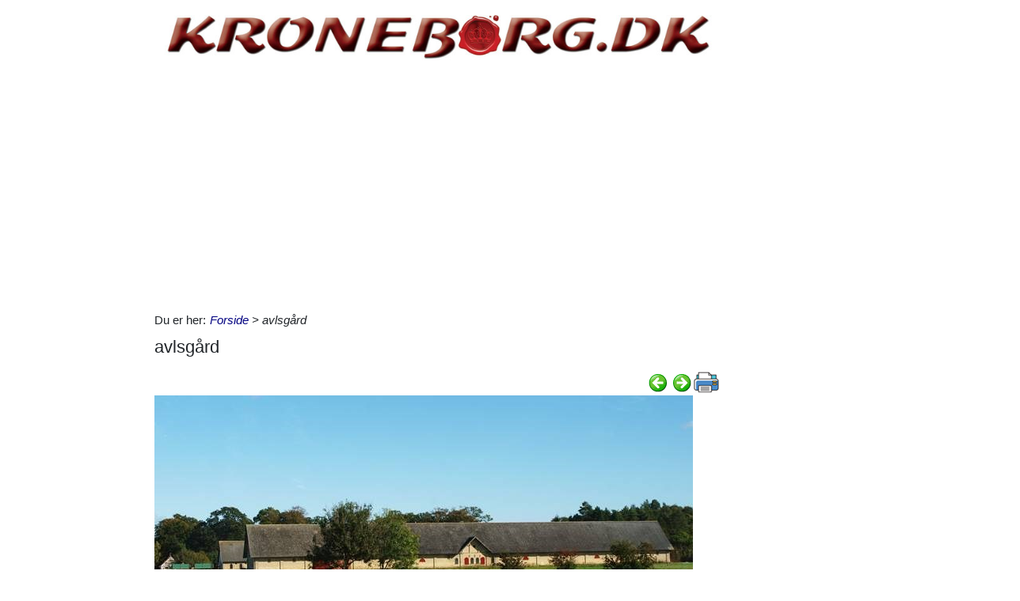

--- FILE ---
content_type: text/html; charset=utf-8
request_url: https://www.kroneborg.dk/Itempages/itemview.aspx?type=print
body_size: 870
content:


<!DOCTYPE html PUBLIC "-//W3C//DTD XHTML 1.0 Transitional//EN" "http://www.w3.org/TR/xhtml1/DTD/xhtml1-transitional.dtd">

<html xmlns="http://www.w3.org/1999/xhtml">
<head><title>

</title></head>
<body>
    <form method="post" action="./itemview.aspx?type=print" id="form1">
<div class="aspNetHidden">
<input type="hidden" name="__VIEWSTATE" id="__VIEWSTATE" value="HIwbP4Z94oUatMElMFq6LHJQLviwP9FEHa7gNu0C6K+j5Rg2M7braLo2lEX0tVye8UKy7Dd9iXYqzuYZZ7L8+1si9CcTqlX/OiAApPbJ8KI=" />
</div>

<div class="aspNetHidden">

	<input type="hidden" name="__VIEWSTATEGENERATOR" id="__VIEWSTATEGENERATOR" value="F1E29DFB" />
</div>
    <div id="content">
        <ul id="ItemViewList">
	<li><a href="/default.aspx?dbid=84de5c36-85db-4d91-8cf9-014ca69a55e0">M&#248;ltrup</a></li><li><a href="/default.aspx?dbid=1278548d-ccf2-4b06-872a-0133ec016114">Pederstrup avlsg&#229;rd</a></li><li><a href="/default.aspx?dbid=31249f8a-ba35-4d17-880b-012f0613946a">Karmark</a></li><li><a href="/default.aspx?dbid=045c129e-5071-415a-851f-012e3fdd41a8">L&#248;nborggaard</a></li><li><a href="/default.aspx?dbid=cc1fe9d9-0687-49e4-b817-00fdce972267">Kornerupg&#229;rd</a></li><li><a href="/default.aspx?dbid=801111d7-50d4-40c2-bba0-00e880e0215f">Overg&#229;rd</a></li><li><a href="/default.aspx?dbid=14e77fce-af75-4276-8235-00aa769d297d">Ulfsund</a></li><li><a href="/default.aspx?dbid=eafe6670-0ebf-4bc0-b3f8-00a1eab29305">Gaardbogaard</a></li><li><a href="/default.aspx?dbid=4c0dbbfe-c014-4a71-9ff0-002cd2652638">Eksteri&#248;r</a></li><li><a href="/default.aspx?dbid=779d4213-2416-4b87-9742-000aa3871c75">Oremandsgaard</a></li>
</ul>
    </div>
    </form>
</body>
</html>


--- FILE ---
content_type: text/html; charset=utf-8
request_url: https://www.kroneborg.dk/Itempages/itemview.aspx?type=new
body_size: 959
content:


<!DOCTYPE html PUBLIC "-//W3C//DTD XHTML 1.0 Transitional//EN" "http://www.w3.org/TR/xhtml1/DTD/xhtml1-transitional.dtd">

<html xmlns="http://www.w3.org/1999/xhtml">
<head><title>

</title></head>
<body>
    <form method="post" action="./itemview.aspx?type=new" id="form1">
<div class="aspNetHidden">
<input type="hidden" name="__VIEWSTATE" id="__VIEWSTATE" value="0o5vQFi4KSHmvn0T9c8EsrNbmrHoopBpelTvcMLjqcT+2Nsrh21kJud2ys4Z4zszdeU6EDTojrXgUhvQgBpxwl8qkssJ82/RX8FNZSpsxEk=" />
</div>

<div class="aspNetHidden">

	<input type="hidden" name="__VIEWSTATEGENERATOR" id="__VIEWSTATEGENERATOR" value="F1E29DFB" />
</div>
    <div id="content">
        <ul id="ItemViewList">
	<li><a href="/default.aspx?dbid=8430221e-a926-4db0-9a80-5691a2a45d1b">T&#248;ystrup Gods</a></li><li><a href="/default.aspx?dbid=2bf649d5-1bfa-47a0-b39b-8bb6a9e25928">Gl. Holtegaard</a></li><li><a href="/default.aspx?dbid=2cce2a34-35a5-4425-878f-decd8fad3b58">Vedbyg&#229;rd</a></li><li><a href="/default.aspx?dbid=55c294e6-832b-418e-8c2a-2b911ff7285a">Ravnstrup Hovedg&#229;rd</a></li><li><a href="/default.aspx?dbid=83d16e8c-9f5b-45aa-ba12-5fd81aae858b">Lyngsb&#230;kg&#229;rd</a></li><li><a href="/default.aspx?dbid=b4c1e9cb-e15f-4a1f-9344-16cd43ae649d">Asb&#248;lholm Slot</a></li><li><a href="/default.aspx?dbid=cba6da81-be6e-4a72-a4ec-d1cfb8a2acad">Ellinggaard</a></li><li><a href="/default.aspx?dbid=f8c71a34-ab8b-4865-afb4-818e04686464">Gammel Ryomgaard</a></li><li><a href="/default.aspx?dbid=cdb7647d-6601-44d3-acd3-8cf85ea854d6">N&#248;rre Holmgaard</a></li><li><a href="/default.aspx?dbid=a95f8ac8-5874-469f-bdd1-7b458bb0145a">Rosenkilde Gods</a></li>
</ul>
    </div>
    </form>
</body>
</html>


--- FILE ---
content_type: text/html; charset=utf-8
request_url: https://www.kroneborg.dk/Itempages/itemview.aspx?type=mestviste
body_size: 969
content:


<!DOCTYPE html PUBLIC "-//W3C//DTD XHTML 1.0 Transitional//EN" "http://www.w3.org/TR/xhtml1/DTD/xhtml1-transitional.dtd">

<html xmlns="http://www.w3.org/1999/xhtml">
<head><title>

</title></head>
<body>
    <form method="post" action="./itemview.aspx?type=mestviste" id="form1">
<div class="aspNetHidden">
<input type="hidden" name="__VIEWSTATE" id="__VIEWSTATE" value="1GGdht5iPHMJYwOdno4VYFBvT2U0Y/BT75SDGkIj0WCisruZ7go6O9Kspl9+ALGlAH49O4gkbzQjg3Qz3PPHLQjPSTX9Mn5ba02JDvJOy9g=" />
</div>

<div class="aspNetHidden">

	<input type="hidden" name="__VIEWSTATEGENERATOR" id="__VIEWSTATEGENERATOR" value="F1E29DFB" />
</div>
    <div id="content">
        <ul id="ItemViewList">
	<li><a href="/default.aspx?dbid=63b75505-4f82-4ee7-b667-e1e5a2b38d8a">De st&#248;rste adelige godsejere i Danmark</a></li><li><a href="/default.aspx?dbid=a95f8ac8-5874-469f-bdd1-7b458bb0145a">Rosenkilde Gods</a></li><li><a href="/default.aspx?dbid=4d572327-6eff-465a-af09-ba4af05c8008">Kaffeslottet p&#229; Bornholm</a></li><li><a href="/default.aspx?dbid=74fc1fc8-258c-41f9-a8f8-c0d33b448d4c">Sophienlyst Slot</a></li><li><a href="/default.aspx?dbid=dc8301de-f31e-44d7-85ed-6e041acba507">Gurre Slotsruin</a></li><li><a href="/default.aspx?dbid=a2cfad0d-08e0-4eda-8006-61855f7db2bb">Torbenfeldt</a></li><li><a href="/default.aspx?dbid=8c8526f2-c1a7-4b26-910a-0d43cd113db7">Marienborg</a></li><li><a href="/default.aspx?dbid=b4c1e9cb-e15f-4a1f-9344-16cd43ae649d">Asb&#248;lholm Slot</a></li><li><a href="/default.aspx?dbid=28cd791c-6e2c-4ff2-9b00-154e18d10993">Klelund Jagtslot</a></li><li><a href="/default.aspx?dbid=a64ce637-5037-4c6d-8e66-d8027943574f">Astrup gods</a></li>
</ul>
    </div>
    </form>
</body>
</html>


--- FILE ---
content_type: text/html; charset=utf-8
request_url: https://www.google.com/recaptcha/api2/aframe
body_size: 265
content:
<!DOCTYPE HTML><html><head><meta http-equiv="content-type" content="text/html; charset=UTF-8"></head><body><script nonce="xpJ4rPrx0_0U9TsBiryutg">/** Anti-fraud and anti-abuse applications only. See google.com/recaptcha */ try{var clients={'sodar':'https://pagead2.googlesyndication.com/pagead/sodar?'};window.addEventListener("message",function(a){try{if(a.source===window.parent){var b=JSON.parse(a.data);var c=clients[b['id']];if(c){var d=document.createElement('img');d.src=c+b['params']+'&rc='+(localStorage.getItem("rc::a")?sessionStorage.getItem("rc::b"):"");window.document.body.appendChild(d);sessionStorage.setItem("rc::e",parseInt(sessionStorage.getItem("rc::e")||0)+1);localStorage.setItem("rc::h",'1766737329860');}}}catch(b){}});window.parent.postMessage("_grecaptcha_ready", "*");}catch(b){}</script></body></html>

--- FILE ---
content_type: application/javascript
request_url: https://www.kroneborg.dk/Scripts/screen-wake-lock.js
body_size: 840
content:
const _wakeButton = document.querySelector('#WakeLockCb');

const changeUI = (status = 'acquired') => {
    const acquired = status === 'acquired' ? true : false;
    _wakeButton.dataset.status = acquired ? 'on' : 'off';
    //_wakeButton.textContent = `Turn Wake Lock ${acquired ? 'OFF' : 'ON'}`;
    window.console && console.log(`Wake Lock ${acquired ? 'is active!' : 'has been released.'}`);
}

if ('wakeLock' in navigator) {
    window.console && console.log('Screen Wake Lock API supported');

    // create a reference for the wake lock
    let wakeLock = null;

    // create an async function to request a wake lock
    const requestWakeLock = async () => {
        try {
            wakeLock = await navigator.wakeLock.request('screen');

            // change up our interface to reflect wake lock active
            changeUI();

            // listen for our release event
            wakeLock.onrelease = function (ev) {
                console.log(ev);
            }
            wakeLock.addEventListener('release', () => {
                // if wake lock is released alter the button accordingly
                changeUI('released');
            });

        } catch (err) {
            // if wake lock request fails - usually system related, such as battery
            _wakeButton.dataset.status = 'off';
            _wakeButton.textContent = 'Turn Wake Lock ON';
            window.console && console.log(`${err.name}, ${err.message}`);

        }
    } // requestWakeLock()

    // if we click our button
    _wakeButton.addEventListener('click', () => {
        // if wakelock is off request it
        if (_wakeButton.dataset.status === 'off') {
            requestWakeLock()
        } else { // if it's on release it
            wakeLock.release()
                .then(() => {
                    wakeLock = null;
                })
        }
    })

    const handleVisibilityChange = () => {
        if (wakeLock !== null && document.visibilityState === 'visible') {
            requestWakeLock();
        }
    }

    _wakeButton.addEventListener('change', () => {
        if (_wakeButton.checked) {
            document.addEventListener('visibilitychange', handleVisibilityChange);
        } else {
            document.removeEventListener('visibilitychange', handleVisibilityChange);
        }
    });

} else {
    $('#WakeLockPnl').css('display', 'none');
    window.console && console.log('Wake lock is not supported by this browser.');
}


--- FILE ---
content_type: text/plain
request_url: https://www.google-analytics.com/j/collect?v=1&_v=j102&a=575026026&t=pageview&_s=1&dl=https%3A%2F%2Fwww.kroneborg.dk%2F287%2Favlsg%25C3%25A5rd&ul=en-us%40posix&dt=avlsg%C3%A5rd&sr=1280x720&vp=1280x720&_u=IEBAAEABAAAAACAAI~&jid=1566057012&gjid=727207336&cid=1928357273.1766737328&tid=UA-77267645-16&_gid=1704488202.1766737328&_r=1&_slc=1&z=1829004352
body_size: -450
content:
2,cG-K1E0NCGJDR